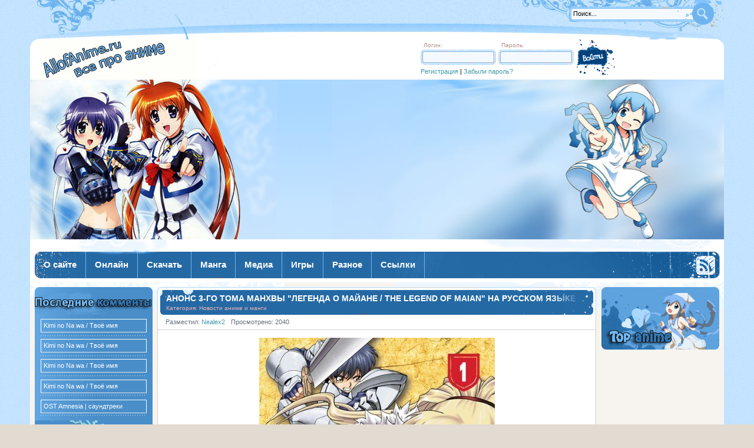

--- FILE ---
content_type: application/javascript
request_url: http://allofanime.ru/engine/skins/default.js
body_size: 3288
content:
function Help(section) {
	
		$("#dleuserpopup").remove();
		$("body").append("<div id='dleuserpopup' title='Help' style='display:none'></div>");
	
		$('#dleuserpopup').dialog({
			autoOpen: true,
			width: 560,
			height: 500,
			buttons: {
				"OK": function() { 
					$(this).dialog("close");
					$("#dleuserpopup").remove();							
				}
			},
			open: function(event, ui) { 
				$("#dleuserpopup").html("<iframe width='100%' height='400' src='?mod=help&section=" + section + "' frameborder='0' marginwidth='0' marginheight='0' allowtransparency='true'></iframe>");
			},
			beforeClose: function(event, ui) { 
				$("#dleuserpopup").html("");
			}
		});


		return false;


}
function ShowOrHide(d1, d2) {
	if (d2) { 

		DoDiv(d1); 
		DoDiv(d2); 

	} else {

		var item = $("#" + d1);
		if (item.is(":hidden")) { 
			item.show('blind',{},1000);
		} else {
			item.hide('blind',{},1000);
		}

	}
}
function DoDiv(id) {

	if ( $("#" + id).is(":hidden") ) {

		$("#" + id).show(1);

	} else {

		$("#" + id).hide(1);
	}
}

function ShowLoading( message )
{

	if ( message )
	{
		$("#loading-layer").html(message);
	}
		
	var setX = ( $(window).width()  - $("#loading-layer").width()  ) / 2;
	var setY = ( $(window).height() - $("#loading-layer").height() ) / 2;
			
	$("#loading-layer").css( {
		left : setX + "px",
		top : setY + "px",
		position : 'fixed',
		zIndex : '99'
	});
		
	$("#loading-layer").fadeTo('slow', 1.0);

};

function HideLoading( message )
{
	$("#loading-layer").fadeOut('slow');
};

function DLEalert(message, title){

	$("#dlepopup").remove();

	$("body").append("<div id='dlepopup' title='" + title + "' style='display:none'><br />"+ message +"</div>");

	$('#dlepopup').dialog({
		autoOpen: true,
		width: 500,
		buttons: {
			"Ok": function() { 
				$(this).dialog("close");
				$("#dlepopup").remove();							
			}
		}
	});
};

function DLEconfirm(message, title, callback){

	var b = {};

	b[dle_act_lang[1]] = function() { 
					$(this).dialog("close");
					$("#dlepopup").remove();						
			    };

	b[dle_act_lang[0]] = function() { 
					$(this).dialog("close");
					$("#dlepopup").remove();
					if( callback ) callback();					
				};

	$("#dlepopup").remove();

	$("body").append("<div id='dlepopup' title='" + title + "' style='display:none'><br />"+ message +"</div>");

	$('#dlepopup').dialog({
		autoOpen: true,
		width: 500,
		buttons: b
	});
};

function DLEprompt(message, d, title, callback, allowempty){

	var b = {};

	b[dle_act_lang[3]] = function() { 
					$(this).dialog("close");						
			    };

	b[dle_act_lang[2]] = function() { 
					if ( !allowempty && $("#dle-promt-text").val().length < 1) {
						 $("#dle-promt-text").addClass('ui-state-error');
					} else {
						var response = $("#dle-promt-text").val()
						$(this).dialog("close");
						$("#dlepopup").remove();
						if( callback ) callback( response );	
					}				
				};

	$("#dlepopup").remove();

	$("body").append("<div id='dlepopup' title='" + title + "' style='display:none'><br />"+ message +"<br /><br /><input type='text' name='dle-promt-text' id='dle-promt-text' class='ui-widget-content ui-corner-all' style='width:97%; padding: .4em;' value=\"" + d + "\"/></div>");

	$('#dlepopup').dialog({
		autoOpen: true,
		width: 500,
		buttons: b
	});

	if (d.length > 0) {
		$("#dle-promt-text").select().focus();
	} else {
		$("#dle-promt-text").focus();
	}
};

function RunAjaxJS(insertelement, data){
	var milisec = new Date;
    var jsfound = false;
    milisec = milisec.getTime();

    var js_reg = /<script.*?>(.|[\r\n])*?<\/script>/ig;

    var js_str = js_reg.exec(data);
    if (js_str != null) {

		var js_arr = new Array(js_str.shift());
        var jsfound = true;
        
        while(js_str) {
           js_str = js_reg.exec(data);
           if (js_str != null) js_arr.push(js_str.shift());
        }

        for(var i=0; i<js_arr.length;i++) {
           data = data.replace(js_arr[i],'<span id="'+milisec+i+'" style="display:none;"></span>');
        }
	}
    
	$("#" + insertelement).html(data);

    if (jsfound) {

       var js_content_reg = /<script.*?>((.|[\r\n])*?)<\/script>/ig;

       for (i = 0; i < js_arr.length; i++) {
           var mark_node = document.getElementById(milisec+''+i);
           var mark_parent_node = mark_node.parentNode;
           mark_parent_node.removeChild(mark_node);
                                
           js_content_reg.lastIndex = 0;
           var js_content = js_content_reg.exec(js_arr[i]);
           var script_node = mark_parent_node.appendChild(document.createElement('script'));
		   script_node.text = js_content[1];  

           var script_params_str = js_arr[i].substring(js_arr[i].indexOf(' ',0),js_arr[i].indexOf('>',0));
           var params_arr = script_params_str.split(' ');

           if (params_arr.length > 1) {
              for (var j=0;j< params_arr.length; j++ ) {
                                        
                  if(params_arr[j].length > 0){
                       var param_arr = params_arr[j].split('=');
                       param_arr[1] = param_arr[1].substr(1,(param_arr[1].length-2));
                       script_node.setAttribute(param_arr[0],param_arr[1]);
                  }

               }
           }

       }
    }
};

function media_upload ( area, author, news_id, wysiwyg){

		var rndval = new Date().getTime(); 
		var shadow = 'none';

		$('#mediaupload').remove();
		$('body').append("<div id='mediaupload' title='"+dle_act_lang[4]+"' style='display:none'></div>");
	
		$('#mediaupload').dialog({
			autoOpen: true,
			width: 680,
			height: 600,
			dialogClass: "modalfixed",
			open: function(event, ui) { 
				$("#mediaupload").html("<iframe name='mediauploadframe' id='mediauploadframe' width='100%' height='550' src='engine/ajax/upload.php?area=" + area + "&author=" + author + "&news_id=" + news_id + "&wysiwyg=" + wysiwyg + "&rndval=" + rndval + "' frameborder='0' marginwidth='0' marginheight='0' allowtransparency='true'></iframe>");
				$( ".ui-dialog" ).draggable( "option", "containment", "" );
			},
			dragStart: function(event, ui) {
				shadow = $(".modalfixed").css('box-shadow');
				$(".modalfixed").fadeTo(0, 0.6).css('box-shadow', 'none');
				$("#mediaupload").hide();
			},
			dragStop: function(event, ui) {
				$(".modalfixed").fadeTo(0, 1).css('box-shadow', shadow);
				$("#mediaupload").show();
			},
			beforeClose: function(event, ui) { 
				$("#mediaupload").html("");
			}
		});

		if ($(window).width() > 830 && $(window).height() > 530 ) {
			$('.modalfixed.ui-dialog').css({position:"fixed"});
			$('#mediaupload').dialog( "option", "position", ['0','0'] );
		}
		return false;

};

function dropdownmenu(obj, e, menucontents, menuwidth){

	if (window.event) event.cancelBubble=true;
	else if (e.stopPropagation) e.stopPropagation();

	if ($('#dropmenudiv').is(':visible')) { $('#dropmenudiv').fadeOut('fast'); return false; }

	$('#dropmenudiv').remove();

	$('body').append('<div id="dropmenudiv" style="display:none;position:absolute;z-index:100;width:165px;"></div>');

	$('#dropmenudiv').html(menucontents.join(""));

	if (menuwidth) $('#dropmenudiv').width(menuwidth);

	var windowx = $(document).width() - 15;
	var offset = $(obj).offset();

	if (windowx-offset.left < $('#dropmenudiv').width())
			offset.left = offset.left - ($('#dropmenudiv').width()-obj.offsetWidth);

	$('#dropmenudiv').css( {
		left : offset.left + "px",
		top : offset.top+obj.offsetHeight+"px"
	});

	$('#dropmenudiv').fadeTo('fast', 0.9);

	$('#dropmenudiv').mouseenter(function(){
	      clearhidemenu();
	    }).mouseleave(function(){
	      delayhidemenu();
	});


	return false;
};

function hidemenu(e){
	$("#dropmenudiv").fadeOut("fast");
};

function delayhidemenu(){
	delayhide=setTimeout("hidemenu()",1000);
};

function clearhidemenu(){

	if (typeof delayhide!="undefined")
		clearTimeout(delayhide);
};

document.onclick=hidemenu;

var horizontal_offset="9px" //horizontal offset of hint box from anchor link

/////No further editting needed

var vertical_offset="0" //horizontal offset of hint box from anchor link. No need to change.
var ie=document.all
var ns6=document.getElementById&&!document.all

function getposOffset(what, offsettype){
var totaloffset=(offsettype=="left")? what.offsetLeft : what.offsetTop;
var parentEl=what.offsetParent;
while (parentEl!=null){
totaloffset=(offsettype=="left")? totaloffset+parentEl.offsetLeft : totaloffset+parentEl.offsetTop;
parentEl=parentEl.offsetParent;
}
return totaloffset;
}

function iecompattest(){
return (document.compatMode && document.compatMode!="BackCompat")? document.documentElement : document.body
}

function clearbrowseredge(obj, whichedge){
var edgeoffset=(whichedge=="rightedge")? parseInt(horizontal_offset)*-1 : parseInt(vertical_offset)*-1
if (whichedge=="rightedge"){
var windowedge=ie && !window.opera? iecompattest().scrollLeft+iecompattest().clientWidth-30 : window.pageXOffset+window.innerWidth-40
dropmenuobj.contentmeasure=dropmenuobj.offsetWidth
if (windowedge-dropmenuobj.x < dropmenuobj.contentmeasure)
edgeoffset=dropmenuobj.contentmeasure+obj.offsetWidth+parseInt(horizontal_offset)
}
else{
var windowedge=ie && !window.opera? iecompattest().scrollTop+iecompattest().clientHeight-15 : window.pageYOffset+window.innerHeight-18
dropmenuobj.contentmeasure=dropmenuobj.offsetHeight
if (windowedge-dropmenuobj.y < dropmenuobj.contentmeasure)
edgeoffset=dropmenuobj.contentmeasure-obj.offsetHeight
}
return edgeoffset
}

function showhint(menucontents, obj, e, tipwidth){
if ((ie||ns6) && document.getElementById("hintbox")){
dropmenuobj=document.getElementById("hintbox")
dropmenuobj.innerHTML=menucontents
dropmenuobj.style.left=dropmenuobj.style.top=-500
if (tipwidth!=""){
dropmenuobj.widthobj=dropmenuobj.style
dropmenuobj.widthobj.width=tipwidth
}
dropmenuobj.x=getposOffset(obj, "left")
dropmenuobj.y=getposOffset(obj, "top")
dropmenuobj.style.left=dropmenuobj.x-clearbrowseredge(obj, "rightedge")+obj.offsetWidth+"px"
dropmenuobj.style.top=dropmenuobj.y-clearbrowseredge(obj, "bottomedge")+"px"
dropmenuobj.style.visibility="visible"
obj.onmouseout=hidetip
}
}

function hidetip(e){
dropmenuobj.style.visibility="hidden"
dropmenuobj.style.left="-500px"
}

function createhintbox(){
var divblock=document.createElement("div")
divblock.setAttribute("id", "hintbox")
document.body.appendChild(divblock)
}

if (window.addEventListener)
window.addEventListener("load", createhintbox, false)
else if (window.attachEvent)
window.attachEvent("onload", createhintbox)
else if (document.getElementById)
window.onload=createhintbox